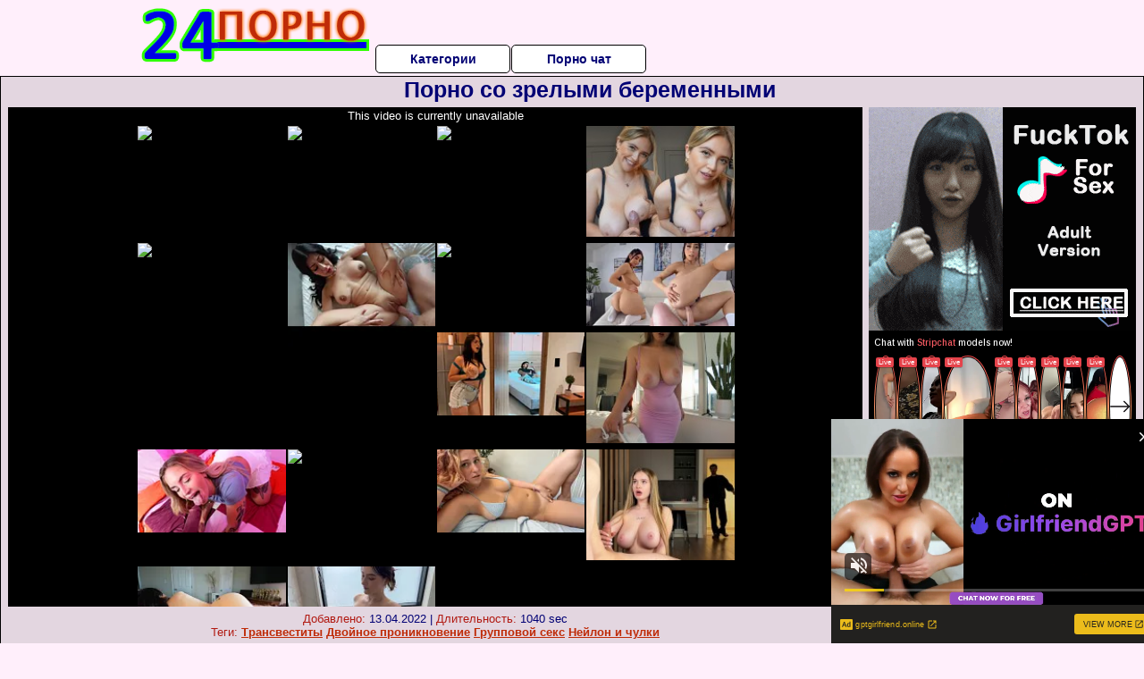

--- FILE ---
content_type: text/html; charset=UTF-8
request_url: https://www.pornhub.com/embed/ph5f80124eba876
body_size: 6008
content:
<!DOCTYPE html>
<html>
<head>
    	    <link rel="canonical" href="https://www.pornhub.com/view_video.php?viewkey=ph5f80124eba876" />
    	<title>Embed Player - Pornhub.com</title>
            <meta name="robots" content="noindex, follow" />
    	<link rel="shortcut icon" href="https://ei.phncdn.com/www-static/favicon.ico?cache=2026011902" />
			<link rel="dns-prefetch" href="//ki.phncdn.com/">
		<link rel="dns-prefetch" href="//es.phncdn.com">
		<link rel="dns-prefetch" href="//cdn1d-static-shared.phncdn.com">
		<link rel="dns-prefetch" href="//apis.google.com">
		<link rel="dns-prefetch" href="//ajax.googleapis.com">
		<link rel="dns-prefetch" href="//www.google-analytics.com">
		<link rel="dns-prefetch" href="//twitter.com">
		<link rel="dns-prefetch" href="//p.twitter.com">
		<link rel="dns-prefetch" href="//platform.tumblr.com">
		<link rel="dns-prefetch" href="//platform.twitter.com">
		<link rel="dns-prefetch" href="//ads.trafficjunky.net">
		<link rel="dns-prefetch" href="//ads2.contentabc.com">
		<link rel="dns-prefetch" href="//cdn1.ads.contentabc.com">
		<link rel="dns-prefetch" href="//media.trafficjunky.net">
		<link rel="dns-prefetch" href="//cdn.feeds.videosz.com">
		<link rel="dns-prefetch" href="//cdn.niche.videosz.com">
		<link rel="dns-prefetch" href="//cdn1-smallimg.phncdn.com">
		<link rel="dns-prefetch" href="//m2.nsimg.net">
        <link rel="dns-prefetch" href="//imagetransform.icfcdn.com">
		<script>
        var COOKIE_DOMAIN = 'pornhub.com';
    	var page_params = {};
	</script>

        <script src="https://media.trafficjunky.net/js/holiday-promo.js"></script>
	<style>
        body {
            background: #000 none repeat scroll 0 0;
            color: #fff;
            font-family: Arial,Helvetica,sans-serif;
            font-size: 12px;
        }
        
        .removedVideo {
            width:100%;
        }
        
        .removedVideoText {
            display: block;
            text-align: center;
            padding: 0.5%;
            color: #FFFFFF;
            font-size: 1.2em;
        }
        
        .videoEmbedLink {
            position: absolute;
            top: -20px;
            left: 0;
        }
        
		.userMessageSection {
			text-align: center;
			color: #fff;
			font-family: Arial, Helvetica, sans-serif;
			padding: 20px;
			z-index: 10;
			height: 225px;
			margin: auto;
			top: 0;
			bottom: 0;
			left: 0;
			right: 0;
			position: absolute;
			box-sizing: border-box;

            &.notAvailable {
                height: 100%;

                h2 {
                    position: absolute;
                    top: 50%;
                    left: 50%;
                    transform: translate(-50%, -50%);
                }
            }
		}

		.userMessageSection a,
		.userMessageSection a:visited {
			color: #f90;
			text-decoration: none;
			cursor: pointer;
		}

		.userMessageSection a:hover {
			text-decoration: underline;
		}

		.userMessageSection h2 {
			color: #fff;
			font-family: Arial, Helvetica, sans-serif;
			font-size: 22px;
			font-weight: normal;
			height: 56px;
			line-height: 28px;
			margin: 0 auto 20px;
			padding: 0;
			text-align: center;
			width: 300px;
		}

		a.orangeButton {
			color: #000;
			background: #f90;
			border-radius: 4px;
			-webkit-border-radius: 4px;
			-moz-border-radius: 4px;
			-ms-border-radius: 4px;
			box-sizing: border-box;
			color: rgb(20, 20, 20);
			cursor: pointer;
			display: inline-block;
			font-size: 20px;
			height: 49px;
			margin-bottom: 15px;
			padding: 13px 15px;
			position: relative;
			text-align: center;
			text-decoration: none;
			width: 486px;
			border: 0;
		}

		a.orangeButton:hover {
			background: #ffa31a;
			text-decoration: none;
		}

		a.orangeButton:visited {
			color: #000;
		}

		p.last {
			font-size: 14px;
		}

		#currentVideoImage {
			opacity: .3;
			position: absolute;
			left: 0;
			top: 0;
			min-width: 100%;
			min-height: 100%;
		}

		@media all and (max-width: 520px) {
			.userMessageSection h2 {
				font-size: 18px;
				line-height: 20px;
				width: auto;
				margin-bottom: 10px;
			}
			a.orangeButton {
				width: 95%;
				font-size: 18px;
				height: 45px;
			}

			p.last {
				font-size: 12px;
			}
		}

	</style>

    </head>

<body style="position: absolute; margin:0px; height:100%; width:100%; background: #000">
			

<style>
	body {
		background: #000 none repeat scroll 0 0;
		color: #fff;
		font-family: Arial,Helvetica,sans-serif;
		font-size: 12px;
	}
	a {
		outline-style: none;
		text-decoration: none;
		color: #f90;
	}
	* {
		margin: 0;
		padding: 0;
	}
	.clear{
		clear: both;
	}
	.removedVideo{
		width:100%;
	}
	.removedVideoText, .removedVideoTextPornhub{
		display: block;
		text-align: center;
		padding: 0.5%;
		color: #FFFFFF;
		font-size: 1.2em;
	}
	.removedVideo ul {
		margin:0 auto;
		width:55%;
		height:auto;
		display: block;
	}
	.removedVideo ul li{
		list-style:none;
		display: block;
		width: 25%;
		height: auto;
		float: left;
		border-top: 2px solid #000;
		border-left: 2px solid #000;
		border-bottom: 2px solid #000;
		position: relative;
		display: block;
		box-sizing: border-box;
		background-color: #000;
	}
	.removedVideo ul li:nth-child(2n+1){
		border-right: 2px solid #000;
	}
	.removedVideo ul li a{
		display: block;
		width: 100%;
		height: 100%;
		color: #000000;
	}
	.duration{
		position: absolute;
		bottom:5px;
		left:5px;
		display: none;
		color: #FFFFFF;
	}
	.titleRelated{
		position: absolute;
		top:0;
		display: none;
		color: #f90;
	}
	.voteRelated{
		position: absolute;
		display: none;
		bottom:5px;
		right:5px;
		color: #FFFFFF;
	}
	.icon-thumb-up{
		top: 1px;
		float: right;
		border: 0;
		background: transparent url(https://ei.phncdn.com/www-static/images/sprite-pornhub-nf.png?cache=2026011902) scroll no-repeat 0 0;
		background-position: -72px -225px;
		width: 15px;
		height: 14px;
		margin-left: 4px;
	}
	.privateOverlay{
		position: absolute;
		z-index: 100;
		top: 0;
		width: 100%;
	}
	.private-vid-title{
		position: absolute;
		bottom:5%;
		width:100%;
		z-index: 150;
		text-align: center;
		font-size: 1em;
	}
	.wrapper{
		position: absolute;
		top:0;
		bottom: 0;
		right: 0;
		left: 0;
		z-index: 1;
		display: block;
	}
	.selectVideoThumb:hover .wrapper{
		background-color: #0c0c0c;
		opacity: 0.7;
	}
	.selectVideoThumb:hover .voteRelated{
		display: block;
		z-index: 20;
	}
	.selectVideoThumb:hover .titleRelated{
		display: block;
		z-index: 30;
	}
	.selectVideoThumb:hover .duration{
		display: block;
		z-index: 40;
	}
    .videoEmbedLink {
        position: absolute;
        top: 0;
        left: 0;
        pointer-events: none;
        color: transparent;
    }
	@media screen and (max-width: 1024px) {
		.removedVideo ul {
			width: 70%;
		}
		.removedVideoText{
			padding: 0.2%;
			font-size: 1.1em;
		}

	}
</style>

<script type="text/javascript">
		var compaignVersion = '-html5';
	try {
		var fo = new ActiveXObject('ShockwaveFlash.ShockwaveFlash');
		if (fo) {
			compaignVersion = '';
		}
	} catch (e) {
		if (navigator.mimeTypes
				&& navigator.mimeTypes['application/x-shockwave-flash'] != undefined
				&& navigator.mimeTypes['application/x-shockwave-flash'].enabledPlugin) {
			compaignVersion = '';

		}
	}

	function getUrlVars() {
		var vars = {},
		    parts = window.location.href.replace(/[?&]+([^=&]+)=([^&]*)/gi, function(m,key,value) {
                vars[key] = value;
            });
		return vars;
	}
</script>
	
	
<script type="text/javascript">
		document.addEventListener("click", function (e) {
		var element =  document.getElementById('removedwrapper'),
			urlToGo = '/view_video.php?viewkey=ph5f80124eba876&utm_source=24pornoroliki.ru&utm_medium=embed&utm_campaign=embed-removed'+compaignVersion;
		if (document.body.contains(element)) {
			// Element exists and list of video build.
			var level = 0;
			for (var element = e.target; element; element = element.parentNode) {
				if (element.id === 'x') {
					document.getElementsByClassName("selectVideoThumb").innerHTML = (level ? "inner " : "") + "x clicked";
					return;
				}
				level++;
			}
			if (level!==10){
				window.open(urlToGo, '_blank');
			}
		}
	});
</script>


		<input type="hidden" target="_blank" rel="noopener noreferrer" class="goToUrl" />
	<input type="hidden" target="_blank" rel="noopener noreferrer" class="goToUrlLogo" />
	
				<div id="removedwrapper" class="removedVideo" style="color: #FFFFFF;">
			<span class="removedVideoText">This video is currently unavailable</span>
			<ul>
				
        <script type="text/javascript">
            var i = '0';
        </script>
        <li class="videoblock videoBox" id="473040025" data-video-id="473040025" >
	<div class="wrap">
		<div class="phimage">
						<div class="marker-overlays">
											</div>

									<a href="" target="_blank" rel="noopener noreferrer" class="selectVideoThumb">
				<script type="text/javascript">

					var newElement  = document.getElementsByTagName("a")[i],
						elementtogo = 	'';
					if(compaignVersion == ''){
						elementtogo = '/view_video.php?viewkey=689a3f9363ad1&utm_source=24pornoroliki.ru&utm_medium=embed&utm_campaign=embed-removed-nt4x4';
					} else{
						elementtogo = '/view_video.php?viewkey=689a3f9363ad1&utm_source=24pornoroliki.ru&utm_medium=embed&utm_campaign=embed-removed-nt4x4-html5';
					}
					newElement.setAttribute('href', elementtogo);
				</script>
				<var class="duration">24:03</var>
				<span class="titleRelated">Step sister cheated on Boyfriend during phone call</span>
				<span class="voteRelated">89%<i class="icon-thumb-up"></i></span>
				<img src="https://pix-cdn77.phncdn.com/c6251/videos/202508/11/18951065/original/01989aff-43d0-7030-b3b0-eba10cc153a1.jpg/plain/rs:fit:160:120?hash=tL6SfLY7Fb3gfGsOu7c-uh0GlkM=&validto=1768998474" alt="Step sister cheated on Boyfriend during phone call" data-mediumthumb="https://pix-cdn77.phncdn.com/c6251/videos/202508/11/18951065/original/01989aff-43d0-7030-b3b0-eba10cc153a1.jpg/plain/rs:fit:258:145?hash=fOik2lgopzNBjd8nZxuKWCjjAa4=&validto=1768998474" class="js-preload js-videoThumb js-videoThumbFlip thumb" width="100%"
				 class="rotating" id="1762941540473040025" data-video-id="473040025" data-prefix-id="1762941540473040025" data-thumbs="16" data-path="/c6251/videos/202508/11/18951065/original/01989aff-43d0-7030-b3b0-eba10cc153a1.jpg/plain/rs:fit:240:180{index}.jpg" data-end="1762941540473040025"				     title="Step sister cheated on Boyfriend during phone call" />
				<div class="wrapper"></div>
			</a>
		</div>
			</div>
</li>


                    <script type="text/javascript">
            var i = '1';
        </script>
        <li class="videoblock videoBox" id="476005915" data-video-id="476005915" >
	<div class="wrap">
		<div class="phimage">
						<div class="marker-overlays">
											</div>

									<a href="" target="_blank" rel="noopener noreferrer" class="selectVideoThumb">
				<script type="text/javascript">

					var newElement  = document.getElementsByTagName("a")[i],
						elementtogo = 	'';
					if(compaignVersion == ''){
						elementtogo = '/view_video.php?viewkey=68f3038e45abc&utm_source=24pornoroliki.ru&utm_medium=embed&utm_campaign=embed-removed-nt4x4';
					} else{
						elementtogo = '/view_video.php?viewkey=68f3038e45abc&utm_source=24pornoroliki.ru&utm_medium=embed&utm_campaign=embed-removed-nt4x4-html5';
					}
					newElement.setAttribute('href', elementtogo);
				</script>
				<var class="duration">17:10</var>
				<span class="titleRelated">Fucking All Natural Big Tits Curvy Step-Sister&#039;s Bestfriend! - Alanna Pow - Luke Cooper</span>
				<span class="voteRelated">87%<i class="icon-thumb-up"></i></span>
				<img src="https://pix-cdn77.phncdn.com/c6251/videos/202510/18/26673645/original/0199f824-72be-79d2-9277-88008b6d10c8.png/plain/rs:fit:160:120?hash=r4u6rYo3rRz1tX1SQ4EV6r7vZbQ=&validto=1768998474" alt="Fucking All Natural Big Tits Curvy Step-Sister&#039;s Bestfriend! - Alanna Pow - Luke Cooper" data-mediumthumb="https://pix-fl.phncdn.com/c6251/videos/202510/18/26673645/original/0199f824-72be-79d2-9277-88008b6d10c8.png/plain/rs:fit:258:145?hdnea=st=1768912074~exp=1768998474~hdl=-1~hmac=bb31e07718e3d2ded226053a54e1cf58cfe0501b" class="js-preload js-videoThumb js-videoThumbFlip thumb" width="100%"
				 class="rotating" id="2419861645476005915" data-video-id="476005915" data-prefix-id="2419861645476005915" data-thumbs="16" data-path="/c6251/videos/202510/18/26673645/original/0199f824-72be-79d2-9277-88008b6d10c8.png/plain/rs:fit:240:180{index}.jpg" data-end="2419861645476005915"				     title="Fucking All Natural Big Tits Curvy Step-Sister&#039;s Bestfriend! - Alanna Pow - Luke Cooper" />
				<div class="wrapper"></div>
			</a>
		</div>
			</div>
</li>


                    <script type="text/javascript">
            var i = '2';
        </script>
        <li class="videoblock videoBox" id="476385095" data-video-id="476385095" >
	<div class="wrap">
		<div class="phimage">
						<div class="marker-overlays">
											</div>

									<a href="" target="_blank" rel="noopener noreferrer" class="selectVideoThumb">
				<script type="text/javascript">

					var newElement  = document.getElementsByTagName("a")[i],
						elementtogo = 	'';
					if(compaignVersion == ''){
						elementtogo = '/view_video.php?viewkey=68fe02ab23e2e&utm_source=24pornoroliki.ru&utm_medium=embed&utm_campaign=embed-removed-nt4x4';
					} else{
						elementtogo = '/view_video.php?viewkey=68fe02ab23e2e&utm_source=24pornoroliki.ru&utm_medium=embed&utm_campaign=embed-removed-nt4x4-html5';
					}
					newElement.setAttribute('href', elementtogo);
				</script>
				<var class="duration">15:28</var>
				<span class="titleRelated">Big Tit young Milf cheated with the Gardener</span>
				<span class="voteRelated">88%<i class="icon-thumb-up"></i></span>
				<img src="https://pix-cdn77.phncdn.com/c6251/videos/202510/26/27555545/original/019a215b-5c87-7dd5-8f30-4af8aae0ddcc.jpg/plain/rs:fit:160:120?hash=iZvEZdU_iR-7ujuE0LM_zu_YCR0=&validto=1768998474" alt="Big Tit young Milf cheated with the Gardener" data-mediumthumb="https://pix-fl.phncdn.com/c6251/videos/202510/26/27555545/original/019a215b-5c87-7dd5-8f30-4af8aae0ddcc.jpg/plain/rs:fit:258:145?hdnea=st=1768912074~exp=1768998474~hdl=-1~hmac=f774ca257c7d854b61f05c17ba6ea4f795c385ca" class="js-preload js-videoThumb js-videoThumbFlip thumb" width="100%"
				 class="rotating" id="4016541472476385095" data-video-id="476385095" data-prefix-id="4016541472476385095" data-thumbs="16" data-path="/c6251/videos/202510/26/27555545/original/019a215b-5c87-7dd5-8f30-4af8aae0ddcc.jpg/plain/rs:fit:240:180{index}.jpg" data-end="4016541472476385095"				     title="Big Tit young Milf cheated with the Gardener" />
				<div class="wrapper"></div>
			</a>
		</div>
			</div>
</li>


                    <script type="text/javascript">
            var i = '3';
        </script>
        <li class="videoblock videoBox" id="464954215" data-video-id="464954215" >
	<div class="wrap">
		<div class="phimage">
						<div class="marker-overlays">
											</div>

									<a href="" target="_blank" rel="noopener noreferrer" class="selectVideoThumb">
				<script type="text/javascript">

					var newElement  = document.getElementsByTagName("a")[i],
						elementtogo = 	'';
					if(compaignVersion == ''){
						elementtogo = '/view_video.php?viewkey=67bbe0c062f0a&utm_source=24pornoroliki.ru&utm_medium=embed&utm_campaign=embed-removed-nt4x4';
					} else{
						elementtogo = '/view_video.php?viewkey=67bbe0c062f0a&utm_source=24pornoroliki.ru&utm_medium=embed&utm_campaign=embed-removed-nt4x4-html5';
					}
					newElement.setAttribute('href', elementtogo);
				</script>
				<var class="duration">16:01</var>
				<span class="titleRelated">All Natural BIG TITTY BLONDE wants fucked before seeing her bf - Angie Faith</span>
				<span class="voteRelated">80%<i class="icon-thumb-up"></i></span>
				<img src="https://ei.phncdn.com/videos/202502/24/464954215/original/(m=qS06M8ZbeGcEGgaaaa)(mh=taVsIF2GOVRNn9km)0.jpg" alt="All Natural BIG TITTY BLONDE wants fucked before seeing her bf - Angie Faith" data-mediumthumb="https://ei.phncdn.com/videos/202502/24/464954215/original/(m=qS06M8ZbecuKGgaaaa)(mh=G8ZwAUI5b0MenYXX)0.jpg" class="js-preload js-videoThumb js-videoThumbFlip thumb" width="100%"
				 class="rotating" id="2701737959464954215" data-video-id="464954215" data-prefix-id="2701737959464954215" data-thumbs="16" data-path="https://ei.phncdn.com/videos/202502/24/464954215/original/(m=qS06M8ZbeWdTGgaaaa)(mh=kDc8T35EeYymbTg3){index}.jpg" data-end="2701737959464954215"				     title="All Natural BIG TITTY BLONDE wants fucked before seeing her bf - Angie Faith" />
				<div class="wrapper"></div>
			</a>
		</div>
			</div>
</li>


                    <script type="text/javascript">
            var i = '4';
        </script>
        <li class="videoblock videoBox" id="474336315" data-video-id="474336315" >
	<div class="wrap">
		<div class="phimage">
						<div class="marker-overlays">
											</div>

									<a href="" target="_blank" rel="noopener noreferrer" class="selectVideoThumb">
				<script type="text/javascript">

					var newElement  = document.getElementsByTagName("a")[i],
						elementtogo = 	'';
					if(compaignVersion == ''){
						elementtogo = '/view_video.php?viewkey=68c18c37c3106&utm_source=24pornoroliki.ru&utm_medium=embed&utm_campaign=embed-removed-nt4x4';
					} else{
						elementtogo = '/view_video.php?viewkey=68c18c37c3106&utm_source=24pornoroliki.ru&utm_medium=embed&utm_campaign=embed-removed-nt4x4-html5';
					}
					newElement.setAttribute('href', elementtogo);
				</script>
				<var class="duration">15:31</var>
				<span class="titleRelated">I&#039;m late. Can we make it in 15 minutes?</span>
				<span class="voteRelated">88%<i class="icon-thumb-up"></i></span>
				<img src="https://pix-cdn77.phncdn.com/c6251/videos/202509/10/22111335/original/019935a5-40ae-7a76-b52c-471a6671d3f7.jpg/plain/rs:fit:160:120?hash=Dpu06BEBXstH29qKRWBvfOtNbqA=&validto=1768998474" alt="I&#039;m late. Can we make it in 15 minutes?" data-mediumthumb="https://pix-fl.phncdn.com/c6251/videos/202509/10/22111335/original/019935a5-40ae-7a76-b52c-471a6671d3f7.jpg/plain/rs:fit:258:145?hdnea=st=1768912074~exp=1768998474~hdl=-1~hmac=0ae3821fea7cbfbef8840c5f23aa67103511849b" class="js-preload js-videoThumb js-videoThumbFlip thumb" width="100%"
				 class="rotating" id="3847485306474336315" data-video-id="474336315" data-prefix-id="3847485306474336315" data-thumbs="16" data-path="/c6251/videos/202509/10/22111335/original/019935a5-40ae-7a76-b52c-471a6671d3f7.jpg/plain/rs:fit:240:180{index}.jpg" data-end="3847485306474336315"				     title="I&#039;m late. Can we make it in 15 minutes?" />
				<div class="wrapper"></div>
			</a>
		</div>
			</div>
</li>


                    <script type="text/javascript">
            var i = '5';
        </script>
        <li class="videoblock videoBox" id="476154655" data-video-id="476154655" >
	<div class="wrap">
		<div class="phimage">
						<div class="marker-overlays">
											</div>

									<a href="" target="_blank" rel="noopener noreferrer" class="selectVideoThumb">
				<script type="text/javascript">

					var newElement  = document.getElementsByTagName("a")[i],
						elementtogo = 	'';
					if(compaignVersion == ''){
						elementtogo = '/view_video.php?viewkey=68f78c77430fe&utm_source=24pornoroliki.ru&utm_medium=embed&utm_campaign=embed-removed-nt4x4';
					} else{
						elementtogo = '/view_video.php?viewkey=68f78c77430fe&utm_source=24pornoroliki.ru&utm_medium=embed&utm_campaign=embed-removed-nt4x4-html5';
					}
					newElement.setAttribute('href', elementtogo);
				</script>
				<var class="duration">14:25</var>
				<span class="titleRelated">Sister’s BFF cheats on her long distance boyfriend - gets COVERED in cum - Cami Strella x Lev Lieben</span>
				<span class="voteRelated">86%<i class="icon-thumb-up"></i></span>
				<img src="https://pix-fl.phncdn.com/c6371/videos/202510/21/26998485/original_26998485.mp4/plain/ex:1:no/bg:0:0:0/rs:fit:160:120/vts:729?hdnea=st=1768912074~exp=1768998474~hdl=-1~hmac=52e6229e8979596cc41b3df6f45c9ddbfe5b71cf" alt="Sister’s BFF cheats on her long distance boyfriend - gets COVERED in cum - Cami Strella x Lev Lieben" data-mediumthumb="https://pix-fl.phncdn.com/c6371/videos/202510/21/26998485/original_26998485.mp4/plain/ex:1:no/bg:0:0:0/rs:fit:258:145/vts:729?hdnea=st=1768912074~exp=1768998474~hdl=-1~hmac=ba13ad757ec2b83d42b808792c5115bd40c9ed9e" class="js-preload js-videoThumb js-videoThumbFlip thumb" width="100%"
				 class="rotating" id="7859095117476154655" data-video-id="476154655" data-prefix-id="7859095117476154655" data-thumbs="16" data-path="/c6371/videos/202510/21/26998485/original_26998485.mp4/plain/rs:fit:240:180/vts:729{index}.jpg" data-end="7859095117476154655"				     title="Sister’s BFF cheats on her long distance boyfriend - gets COVERED in cum - Cami Strella x Lev Lieben" />
				<div class="wrapper"></div>
			</a>
		</div>
			</div>
</li>


                    <script type="text/javascript">
            var i = '6';
        </script>
        <li class="videoblock videoBox" id="473940795" data-video-id="473940795" >
	<div class="wrap">
		<div class="phimage">
						<div class="marker-overlays">
											</div>

									<a href="" target="_blank" rel="noopener noreferrer" class="selectVideoThumb">
				<script type="text/javascript">

					var newElement  = document.getElementsByTagName("a")[i],
						elementtogo = 	'';
					if(compaignVersion == ''){
						elementtogo = '/view_video.php?viewkey=68b5d5fe4359f&utm_source=24pornoroliki.ru&utm_medium=embed&utm_campaign=embed-removed-nt4x4';
					} else{
						elementtogo = '/view_video.php?viewkey=68b5d5fe4359f&utm_source=24pornoroliki.ru&utm_medium=embed&utm_campaign=embed-removed-nt4x4-html5';
					}
					newElement.setAttribute('href', elementtogo);
				</script>
				<var class="duration">18:12</var>
				<span class="titleRelated">Cheating On My Girlfriend With My HOT GOTH BIG TITTY STEPSIS-Rosie Rider</span>
				<span class="voteRelated">85%<i class="icon-thumb-up"></i></span>
				<img src="https://pix-cdn77.phncdn.com/c6251/videos/202509/01/21160555/original/01990651-b062-7eb1-b509-9838f57c2a89.png/plain/rs:fit:160:120?hash=VzbO-ICxp87Vu7VzJlu70gUOAvo=&validto=1768998474" alt="Cheating On My Girlfriend With My HOT GOTH BIG TITTY STEPSIS-Rosie Rider" data-mediumthumb="https://pix-fl.phncdn.com/c6251/videos/202509/01/21160555/original/01990651-b062-7eb1-b509-9838f57c2a89.png/plain/rs:fit:258:145?hdnea=st=1768912074~exp=1768998474~hdl=-1~hmac=faee90e9c63ce2f984326b6c02adda97357e303d" class="js-preload js-videoThumb js-videoThumbFlip thumb" width="100%"
				 class="rotating" id="1036777377473940795" data-video-id="473940795" data-prefix-id="1036777377473940795" data-thumbs="16" data-path="/c6251/videos/202509/01/21160555/original/01990651-b062-7eb1-b509-9838f57c2a89.png/plain/rs:fit:240:180{index}.jpg" data-end="1036777377473940795"				     title="Cheating On My Girlfriend With My HOT GOTH BIG TITTY STEPSIS-Rosie Rider" />
				<div class="wrapper"></div>
			</a>
		</div>
			</div>
</li>


                    <script type="text/javascript">
            var i = '7';
        </script>
        <li class="videoblock videoBox" id="472419245" data-video-id="472419245" >
	<div class="wrap">
		<div class="phimage">
						<div class="marker-overlays">
											</div>

									<a href="" target="_blank" rel="noopener noreferrer" class="selectVideoThumb">
				<script type="text/javascript">

					var newElement  = document.getElementsByTagName("a")[i],
						elementtogo = 	'';
					if(compaignVersion == ''){
						elementtogo = '/view_video.php?viewkey=6887bba479a2b&utm_source=24pornoroliki.ru&utm_medium=embed&utm_campaign=embed-removed-nt4x4';
					} else{
						elementtogo = '/view_video.php?viewkey=6887bba479a2b&utm_source=24pornoroliki.ru&utm_medium=embed&utm_campaign=embed-removed-nt4x4-html5';
					}
					newElement.setAttribute('href', elementtogo);
				</script>
				<var class="duration">10:26</var>
				<span class="titleRelated">Big Boob Big Booty Babe Dominating A Big Dick - Violet Myers</span>
				<span class="voteRelated">85%<i class="icon-thumb-up"></i></span>
				<img src="https://pix-fl.phncdn.com/c6251/videos/202507/28/17459585/original/0198548b-f3d4-7efb-90a3-273f3854d58f.jpg/plain/rs:fit:160:120?hdnea=st=1768912074~exp=1768998474~hdl=-1~hmac=5f4420a5fb3424b7e6b60edef8035ce2bab4b687" alt="Big Boob Big Booty Babe Dominating A Big Dick - Violet Myers" data-mediumthumb="https://pix-fl.phncdn.com/c6251/videos/202507/28/17459585/original/0198548b-f3d4-7efb-90a3-273f3854d58f.jpg/plain/rs:fit:258:145?hdnea=st=1768912074~exp=1768998474~hdl=-1~hmac=5f4420a5fb3424b7e6b60edef8035ce2bab4b687" class="js-preload js-videoThumb js-videoThumbFlip thumb" width="100%"
				 class="rotating" id="2474019819472419245" data-video-id="472419245" data-prefix-id="2474019819472419245" data-thumbs="16" data-path="/c6251/videos/202507/28/17459585/original/0198548b-f3d4-7efb-90a3-273f3854d58f.jpg/plain/rs:fit:240:180{index}.jpg" data-end="2474019819472419245"				     title="Big Boob Big Booty Babe Dominating A Big Dick - Violet Myers" />
				<div class="wrapper"></div>
			</a>
		</div>
			</div>
</li>


                    <script type="text/javascript">
            var i = '8';
        </script>
        <li class="videoblock videoBox" id="476034245" data-video-id="476034245" >
	<div class="wrap">
		<div class="phimage">
						<div class="marker-overlays">
											</div>

									<a href="" target="_blank" rel="noopener noreferrer" class="selectVideoThumb">
				<script type="text/javascript">

					var newElement  = document.getElementsByTagName("a")[i],
						elementtogo = 	'';
					if(compaignVersion == ''){
						elementtogo = '/view_video.php?viewkey=68f3e07894919&utm_source=24pornoroliki.ru&utm_medium=embed&utm_campaign=embed-removed-nt4x4';
					} else{
						elementtogo = '/view_video.php?viewkey=68f3e07894919&utm_source=24pornoroliki.ru&utm_medium=embed&utm_campaign=embed-removed-nt4x4-html5';
					}
					newElement.setAttribute('href', elementtogo);
				</script>
				<var class="duration">15:26</var>
				<span class="titleRelated">My stepsister walks into my room unannounced... and we end up fucking hard</span>
				<span class="voteRelated">87%<i class="icon-thumb-up"></i></span>
				<img src="https://pix-fl.phncdn.com/c6251/videos/202510/18/26732355/original/0199f8dd-e1c2-7446-ac73-1fa9518ae8f9.png/plain/rs:fit:160:120?hdnea=st=1768912074~exp=1768998474~hdl=-1~hmac=c98f541a8818313417973e4ceb8d440d867a653d" alt="My stepsister walks into my room unannounced... and we end up fucking hard" data-mediumthumb="https://pix-fl.phncdn.com/c6251/videos/202510/18/26732355/original/0199f8dd-e1c2-7446-ac73-1fa9518ae8f9.png/plain/rs:fit:258:145?hdnea=st=1768912074~exp=1768998474~hdl=-1~hmac=c98f541a8818313417973e4ceb8d440d867a653d" class="js-preload js-videoThumb js-videoThumbFlip thumb" width="100%"
				 class="rotating" id="5668542434476034245" data-video-id="476034245" data-prefix-id="5668542434476034245" data-thumbs="16" data-path="/c6251/videos/202510/18/26732355/original/0199f8dd-e1c2-7446-ac73-1fa9518ae8f9.png/plain/rs:fit:240:180{index}.jpg" data-end="5668542434476034245"				     title="My stepsister walks into my room unannounced... and we end up fucking hard" />
				<div class="wrapper"></div>
			</a>
		</div>
			</div>
</li>


                    <script type="text/javascript">
            var i = '9';
        </script>
        <li class="videoblock videoBox" id="470356345" data-video-id="470356345" >
	<div class="wrap">
		<div class="phimage">
						<div class="marker-overlays">
											</div>

									<a href="" target="_blank" rel="noopener noreferrer" class="selectVideoThumb">
				<script type="text/javascript">

					var newElement  = document.getElementsByTagName("a")[i],
						elementtogo = 	'';
					if(compaignVersion == ''){
						elementtogo = '/view_video.php?viewkey=684e381c81b8b&utm_source=24pornoroliki.ru&utm_medium=embed&utm_campaign=embed-removed-nt4x4';
					} else{
						elementtogo = '/view_video.php?viewkey=684e381c81b8b&utm_source=24pornoroliki.ru&utm_medium=embed&utm_campaign=embed-removed-nt4x4-html5';
					}
					newElement.setAttribute('href', elementtogo);
				</script>
				<var class="duration">15:21</var>
				<span class="titleRelated">BURIED in Homework? BIG TITS Stepsis Says FUCK IT and RIDES Me HARD</span>
				<span class="voteRelated">80%<i class="icon-thumb-up"></i></span>
				<img src="https://ei.phncdn.com/videos/202506/15/470356345/original/(m=q4GH_K0beGcEGgaaaa)(mh=yJ9Pw1D2wbPK4-7I)0.jpg" alt="BURIED in Homework? BIG TITS Stepsis Says FUCK IT and RIDES Me HARD" data-mediumthumb="https://ei.phncdn.com/videos/202506/15/470356345/original/(m=q4GH_K0becuKGgaaaa)(mh=0hqjnbZah_JpFiXJ)0.jpg" class="js-preload js-videoThumb js-videoThumbFlip thumb" width="100%"
				 class="rotating" id="8290410394470356345" data-video-id="470356345" data-prefix-id="8290410394470356345" data-thumbs="16" data-path="https://ei.phncdn.com/videos/202506/15/470356345/original/(m=q4GH_K0beWdTGgaaaa)(mh=LZToVicHV51OfwSQ){index}.jpg" data-end="8290410394470356345"				     title="BURIED in Homework? BIG TITS Stepsis Says FUCK IT and RIDES Me HARD" />
				<div class="wrapper"></div>
			</a>
		</div>
			</div>
</li>


                    <script type="text/javascript">
            var i = '10';
        </script>
        <li class="videoblock videoBox" id="474682055" data-video-id="474682055" >
	<div class="wrap">
		<div class="phimage">
						<div class="marker-overlays">
											</div>

									<a href="" target="_blank" rel="noopener noreferrer" class="selectVideoThumb">
				<script type="text/javascript">

					var newElement  = document.getElementsByTagName("a")[i],
						elementtogo = 	'';
					if(compaignVersion == ''){
						elementtogo = '/view_video.php?viewkey=68cc27957748d&utm_source=24pornoroliki.ru&utm_medium=embed&utm_campaign=embed-removed-nt4x4';
					} else{
						elementtogo = '/view_video.php?viewkey=68cc27957748d&utm_source=24pornoroliki.ru&utm_medium=embed&utm_campaign=embed-removed-nt4x4-html5';
					}
					newElement.setAttribute('href', elementtogo);
				</script>
				<var class="duration">14:08</var>
				<span class="titleRelated">Girlfriends Hot Blonde Bestriend with Perfect Tits Convinces Me to Cheat</span>
				<span class="voteRelated">87%<i class="icon-thumb-up"></i></span>
				<img src="https://pix-fl.phncdn.com/c6251/videos/202509/18/23203195/original/01997249-d819-7c45-8b3f-3da3fa32775b.png/plain/rs:fit:160:120?hdnea=st=1768912074~exp=1768998474~hdl=-1~hmac=dba42d4c6984cfd8bf57f6372c14d7879b720b3c" alt="Girlfriends Hot Blonde Bestriend with Perfect Tits Convinces Me to Cheat" data-mediumthumb="https://pix-fl.phncdn.com/c6251/videos/202509/18/23203195/original/01997249-d819-7c45-8b3f-3da3fa32775b.png/plain/rs:fit:258:145?hdnea=st=1768912074~exp=1768998474~hdl=-1~hmac=dba42d4c6984cfd8bf57f6372c14d7879b720b3c" class="js-preload js-videoThumb js-videoThumbFlip thumb" width="100%"
				 class="rotating" id="3834534118474682055" data-video-id="474682055" data-prefix-id="3834534118474682055" data-thumbs="16" data-path="/c6251/videos/202509/18/23203195/original/01997249-d819-7c45-8b3f-3da3fa32775b.png/plain/rs:fit:240:180{index}.jpg" data-end="3834534118474682055"				     title="Girlfriends Hot Blonde Bestriend with Perfect Tits Convinces Me to Cheat" />
				<div class="wrapper"></div>
			</a>
		</div>
			</div>
</li>


                    <script type="text/javascript">
            var i = '11';
        </script>
        <li class="videoblock videoBox" id="478466425" data-video-id="478466425" >
	<div class="wrap">
		<div class="phimage">
						<div class="marker-overlays">
											</div>

									<a href="" target="_blank" rel="noopener noreferrer" class="selectVideoThumb">
				<script type="text/javascript">

					var newElement  = document.getElementsByTagName("a")[i],
						elementtogo = 	'';
					if(compaignVersion == ''){
						elementtogo = '/view_video.php?viewkey=693aec5f730c9&utm_source=24pornoroliki.ru&utm_medium=embed&utm_campaign=embed-removed-nt4x4';
					} else{
						elementtogo = '/view_video.php?viewkey=693aec5f730c9&utm_source=24pornoroliki.ru&utm_medium=embed&utm_campaign=embed-removed-nt4x4-html5';
					}
					newElement.setAttribute('href', elementtogo);
				</script>
				<var class="duration">21:38</var>
				<span class="titleRelated">Stepmother asked him for a massage and he couldn&#039;t resist...</span>
				<span class="voteRelated">88%<i class="icon-thumb-up"></i></span>
				<img src="https://pix-cdn77.phncdn.com/c6251/videos/202512/11/32414895/original/019b0e56-876d-7e61-aeca-d8d47e8a3ea5.jpg/plain/rs:fit:160:120?hash=klLUrxBYYMv87NpIxZYJcoeBxhY=&validto=1768998474" alt="Stepmother asked him for a massage and he couldn&#039;t resist..." data-mediumthumb="https://pix-cdn77.phncdn.com/c6251/videos/202512/11/32414895/original/019b0e56-876d-7e61-aeca-d8d47e8a3ea5.jpg/plain/rs:fit:258:145?hash=_eIW8AOXVAbGs-fvBBBsvPU5hXc=&validto=1768998474" class="js-preload js-videoThumb js-videoThumbFlip thumb" width="100%"
				 class="rotating" id="8237720493478466425" data-video-id="478466425" data-prefix-id="8237720493478466425" data-thumbs="16" data-path="/c6251/videos/202512/11/32414895/original/019b0e56-876d-7e61-aeca-d8d47e8a3ea5.jpg/plain/rs:fit:240:180{index}.jpg" data-end="8237720493478466425"				     title="Stepmother asked him for a massage and he couldn&#039;t resist..." />
				<div class="wrapper"></div>
			</a>
		</div>
			</div>
</li>


                    <script type="text/javascript">
            var i = '12';
        </script>
        <li class="videoblock videoBox" id="475098785" data-video-id="475098785" >
	<div class="wrap">
		<div class="phimage">
						<div class="marker-overlays">
											</div>

									<a href="" target="_blank" rel="noopener noreferrer" class="selectVideoThumb">
				<script type="text/javascript">

					var newElement  = document.getElementsByTagName("a")[i],
						elementtogo = 	'';
					if(compaignVersion == ''){
						elementtogo = '/view_video.php?viewkey=68d8a6b0e94ef&utm_source=24pornoroliki.ru&utm_medium=embed&utm_campaign=embed-removed-nt4x4';
					} else{
						elementtogo = '/view_video.php?viewkey=68d8a6b0e94ef&utm_source=24pornoroliki.ru&utm_medium=embed&utm_campaign=embed-removed-nt4x4-html5';
					}
					newElement.setAttribute('href', elementtogo);
				</script>
				<var class="duration">13:05</var>
				<span class="titleRelated">Sharing The Bed With Thick Step Sister On Vacation ~ Cassie2Sassy ~Household Fantasy~ Scott Stark</span>
				<span class="voteRelated">88%<i class="icon-thumb-up"></i></span>
				<img src="https://pix-fl.phncdn.com/c6251/videos/202509/28/24179215/original/01999040-9d4c-7ebe-83b5-031fcd04db55.jpg/plain/rs:fit:160:120?hdnea=st=1768912074~exp=1768998474~hdl=-1~hmac=62a51d2d832f4e1347642177b239b14562205fca" alt="Sharing The Bed With Thick Step Sister On Vacation ~ Cassie2Sassy ~Household Fantasy~ Scott Stark" data-mediumthumb="https://pix-cdn77.phncdn.com/c6251/videos/202509/28/24179215/original/01999040-9d4c-7ebe-83b5-031fcd04db55.jpg/plain/rs:fit:258:145?hash=d5godNr-L9Fpmz8IUWJXz9Ry-W0=&validto=1768998474" class="js-preload js-videoThumb js-videoThumbFlip thumb" width="100%"
				 class="rotating" id="7139886378475098785" data-video-id="475098785" data-prefix-id="7139886378475098785" data-thumbs="16" data-path="/c6251/videos/202509/28/24179215/original/01999040-9d4c-7ebe-83b5-031fcd04db55.jpg/plain/rs:fit:240:180{index}.jpg" data-end="7139886378475098785"				     title="Sharing The Bed With Thick Step Sister On Vacation ~ Cassie2Sassy ~Household Fantasy~ Scott Stark" />
				<div class="wrapper"></div>
			</a>
		</div>
			</div>
</li>


                    <script type="text/javascript">
            var i = '13';
        </script>
        <li class="videoblock videoBox" id="469887035" data-video-id="469887035" >
	<div class="wrap">
		<div class="phimage">
						<div class="marker-overlays">
											</div>

									<a href="" target="_blank" rel="noopener noreferrer" class="selectVideoThumb">
				<script type="text/javascript">

					var newElement  = document.getElementsByTagName("a")[i],
						elementtogo = 	'';
					if(compaignVersion == ''){
						elementtogo = '/view_video.php?viewkey=68434b8e4276f&utm_source=24pornoroliki.ru&utm_medium=embed&utm_campaign=embed-removed-nt4x4';
					} else{
						elementtogo = '/view_video.php?viewkey=68434b8e4276f&utm_source=24pornoroliki.ru&utm_medium=embed&utm_campaign=embed-removed-nt4x4-html5';
					}
					newElement.setAttribute('href', elementtogo);
				</script>
				<var class="duration">18:53</var>
				<span class="titleRelated">Are you sure your boyfriend wouldn&#039;t mind? Comatozze fucks Fan</span>
				<span class="voteRelated">82%<i class="icon-thumb-up"></i></span>
				<img src="https://ei.phncdn.com/videos/202506/06/469887035/original/(m=qULWQK0beGcEGgaaaa)(mh=79aDoKLUSaDNWYPs)0.jpg" alt="Are you sure your boyfriend wouldn&#039;t mind? Comatozze fucks Fan" data-mediumthumb="https://ei.phncdn.com/videos/202506/06/469887035/original/(m=qULWQK0becuKGgaaaa)(mh=wWZk_aIRLypgBddh)0.jpg" class="js-preload js-videoThumb js-videoThumbFlip thumb" width="100%"
				 class="rotating" id="3540134541469887035" data-video-id="469887035" data-prefix-id="3540134541469887035" data-thumbs="16" data-path="https://ei.phncdn.com/videos/202506/06/469887035/original/(m=qULWQK0beWdTGgaaaa)(mh=V_LPROM8poxdArUM){index}.jpg" data-end="3540134541469887035"				     title="Are you sure your boyfriend wouldn&#039;t mind? Comatozze fucks Fan" />
				<div class="wrapper"></div>
			</a>
		</div>
			</div>
</li>


                    <script type="text/javascript">
            var i = '14';
        </script>
        <li class="videoblock videoBox" id="475046125" data-video-id="475046125" >
	<div class="wrap">
		<div class="phimage">
						<div class="marker-overlays">
											</div>

									<a href="" target="_blank" rel="noopener noreferrer" class="selectVideoThumb">
				<script type="text/javascript">

					var newElement  = document.getElementsByTagName("a")[i],
						elementtogo = 	'';
					if(compaignVersion == ''){
						elementtogo = '/view_video.php?viewkey=68d6f3c1ebedd&utm_source=24pornoroliki.ru&utm_medium=embed&utm_campaign=embed-removed-nt4x4';
					} else{
						elementtogo = '/view_video.php?viewkey=68d6f3c1ebedd&utm_source=24pornoroliki.ru&utm_medium=embed&utm_campaign=embed-removed-nt4x4-html5';
					}
					newElement.setAttribute('href', elementtogo);
				</script>
				<var class="duration">16:03</var>
				<span class="titleRelated">Sharing a bed with my sister in law - Jane Wilde</span>
				<span class="voteRelated">87%<i class="icon-thumb-up"></i></span>
				<img src="https://pix-fl.phncdn.com/c6251/videos/202509/26/24058925/original/01999855-1fc0-7b5c-9e1c-98b37cc6116b.jpg/plain/rs:fit:160:120?hdnea=st=1768912074~exp=1768998474~hdl=-1~hmac=12c5831b750bc4b4d7e722bfa9dcec488e77feb7" alt="Sharing a bed with my sister in law - Jane Wilde" data-mediumthumb="https://pix-cdn77.phncdn.com/c6251/videos/202509/26/24058925/original/01999855-1fc0-7b5c-9e1c-98b37cc6116b.jpg/plain/rs:fit:258:145?hash=LRcgDOnYpLUOMDhvd_CL6BSy_ts=&validto=1768998474" class="js-preload js-videoThumb js-videoThumbFlip thumb" width="100%"
				 class="rotating" id="4335927337475046125" data-video-id="475046125" data-prefix-id="4335927337475046125" data-thumbs="16" data-path="/c6251/videos/202509/26/24058925/original/01999855-1fc0-7b5c-9e1c-98b37cc6116b.jpg/plain/rs:fit:240:180{index}.jpg" data-end="4335927337475046125"				     title="Sharing a bed with my sister in law - Jane Wilde" />
				<div class="wrapper"></div>
			</a>
		</div>
			</div>
</li>


                    <script type="text/javascript">
            var i = '15';
        </script>
        <li class="videoblock videoBox" id="473568515" data-video-id="473568515" >
	<div class="wrap">
		<div class="phimage">
						<div class="marker-overlays">
											</div>

									<a href="" target="_blank" rel="noopener noreferrer" class="selectVideoThumb">
				<script type="text/javascript">

					var newElement  = document.getElementsByTagName("a")[i],
						elementtogo = 	'';
					if(compaignVersion == ''){
						elementtogo = '/view_video.php?viewkey=68aa6424a234e&utm_source=24pornoroliki.ru&utm_medium=embed&utm_campaign=embed-removed-nt4x4';
					} else{
						elementtogo = '/view_video.php?viewkey=68aa6424a234e&utm_source=24pornoroliki.ru&utm_medium=embed&utm_campaign=embed-removed-nt4x4-html5';
					}
					newElement.setAttribute('href', elementtogo);
				</script>
				<var class="duration">16:09</var>
				<span class="titleRelated">Spying On My All Natural Curvy Stepsister Showering - Jade Harper - Luke Cooper</span>
				<span class="voteRelated">89%<i class="icon-thumb-up"></i></span>
				<img src="https://pix-fl.phncdn.com/c6251/videos/202508/24/20274395/original/0198d9b4-9bb2-75ea-8a65-c924040fbec0.jpg/plain/rs:fit:160:120?hdnea=st=1768912074~exp=1768998474~hdl=-1~hmac=2ffc51f5d57587dfca6ca90bb1f1481027d9efad" alt="Spying On My All Natural Curvy Stepsister Showering - Jade Harper - Luke Cooper" data-mediumthumb="https://pix-fl.phncdn.com/c6251/videos/202508/24/20274395/original/0198d9b4-9bb2-75ea-8a65-c924040fbec0.jpg/plain/rs:fit:258:145?hdnea=st=1768912074~exp=1768998474~hdl=-1~hmac=2ffc51f5d57587dfca6ca90bb1f1481027d9efad" class="js-preload js-videoThumb js-videoThumbFlip thumb" width="100%"
				 class="rotating" id="4430773269473568515" data-video-id="473568515" data-prefix-id="4430773269473568515" data-thumbs="16" data-path="/c6251/videos/202508/24/20274395/original/0198d9b4-9bb2-75ea-8a65-c924040fbec0.jpg/plain/rs:fit:240:180{index}.jpg" data-end="4430773269473568515"				     title="Spying On My All Natural Curvy Stepsister Showering - Jade Harper - Luke Cooper" />
				<div class="wrapper"></div>
			</a>
		</div>
			</div>
</li>


            				<div class="clear"></div>
			</ul>
		</div>
	
	    </body>
</html>


--- FILE ---
content_type: text/xml;charset=UTF-8
request_url: http://s.magsrv.com/splash.php?idzone=4932886&cookieconsent=true
body_size: 4453
content:
<?xml version="1.0" encoding="UTF-8"?>
<VAST version="3.0">
  <Ad id="7733036">
    <InLine>
      <AdSystem>ExoClick</AdSystem>
      <AdTitle/>
      <Impression id="exotr"><![CDATA[http://s.magsrv.com/vregister.php?a=vimp&tracking_event=impression&idzone=4932886&6db344fbd35b6a6300ba010161799875=tsVuZ8uHLtt4cdvLhq4d_XLv669NdlTlK8E.fHxu4.PG7lx87uPTzramslrpwzRP.64G42JXrGHnM.GuqCtxd.aquViRzOeamWaeCOauKDdTZrgbYbtcprgqcpz89eXXx21wNz2MxwVPuU58.vnh07a4G6oK3M.nnz54cNcDeM0rmfTzz5ePHbXA20xW49NThnx5edcDbTEk7ED0uffvz58OfbXA3axTAxXBNLnx4.e3jr458NcDc1WfbprgbZpmuqcpz4a4G23LYGnM.GuBtpimmBynPhrgbgqnz58.WuqxnPhrtYjscz4buHDhx1z2MxwVPuUr0sVuZ9.GuexmOCp9yldqymlyVrDNE8DW0xJOxA9Ku1ZTS5K1hmieBrcvafYlecXrmXnsZjgqfcpz463L2n2JXnF65l5XK7pqYs.OthtevCdzPnx1uzUyMV564G5XK7pqYs.OtqayWunBeamB6CViPNE_7rgbnpmbsarXaYrcempwz48uWuemBqCV5eSZtyPPxrfrrnqz4a6mqXHJV6XKpo7K4Jpc9dlTlK8DefDXZTGu.xU_nycc7duzDPPu4xzYddYZdddc4.XejjvPtwY1wST0uVVQTSr1VsV2VZ8NcEk9LlVUE0q8EtrEcDa9LjFU0ufLXS465S5SvVBW4u_NVXKxI5ny6TzUyzUzRwRQbqbNbDbMczUWfDXA3M665Tnx5dOnLprgbjYlbgleXnYecz5d.3Hh21uXuNWVwTSr1wSOZ8N3DnrgbbYrYaclrcpz764G2mKaYHKV6prKWnM.GuWapqmCevPhrglamelgrmXkmbcz4a63Kq15Jm3M.[base64].fDXU1TBPWu25WxBHn211NUwT1r2uU1QTS58dcDbDdrlNcFTlK7Da9eE7mfLjrgbnpmvwz662G16XKLHKq16XKrI68.OuBuVyu6amJevCdzPjrgbaYknYgelXrwncz4a6a2V4JbXJa5qcF4G89dNbK8Etrktc1OC8rEjmeuJzBe1iOxxfjnw1xOYL2sR2OL8s.GuJzBe1iOxxfnnw1xOYL2sR2OL9M.GuJzBe1iOxxfrnw1xOYL2sR2OL9s.GuJzBe1iOxxfvnw1xOYL2sR2OL.M.GuJzBe1iOxxfznw1xOYL2sR2OL8eGfDW03KvZUw85nz49.[base64].2tmymPPXZU5Su0xPPBK9nrsqcpXaYnngleXdpcosclawz12VOUrtMTzwSvLxuWuR567bLIG8.Pft488eXDv07cfPXv55du3bz2d79GmO3nk23rrgkcqrYknz49.3jzx5cO_TW1NNFA41NLU5LXnxg&is_vast=0&should_log=0&cb=e2e_696f74ca6951a2.17833885]]></Impression>
      <Error><![CDATA[http://s.magsrv.com/vregister.php?a=vview&errorcode=[ERRORCODE]&idzone=4932886&dg=7733036-USA-119685830-0-0-1-0-InLine]]></Error>
      <Creatives>
        <Creative sequence="1" id="119685830">
          <Linear skipoffset="00:00:03">
            <Duration>00:00:30.510</Duration>
            <TrackingEvents>
              <Tracking id="prog_1" event="progress" offset="00:00:10.000"><![CDATA[http://s.magsrv.com/vregister.php?a=vview&should_log=0&cb=e2e_696f74ca692a91.82227749&tracking_event=progress&progress=00:00:10.000&idzone=4932886&6db344fbd35b6a6300ba010161799875=tsVuZ8uHLtt4cdvLhq4d_XLv669NdlTlK8E.fHxu4.PG7lx87uPTzramslrpwzRP.64G42JXrGHnM.GuqCtxd.aquViRzOeamWaeCOauKDdTZrgbYbtcprgqcpz89eXXx21wNz2MxwVPuU58.vnh07a4G6oK3M.nnz54cNcDeM0rmfTzz5ePHbXA20xW49NThnx5edcDbTEk7ED0uffvz58OfbXA3axTAxXBNLnx4.e3jr458NcDc1WfbprgbZpmuqcpz4a4G23LYGnM.GuBtpimmBynPhrgbgqnz58.WuqxnPhrtYjscz4buHDhx1z2MxwVPuUr0sVuZ9.GuexmOCp9yldqymlyVrDNE8DW0xJOxA9Ku1ZTS5K1hmieBrcvafYlecXrmXnsZjgqfcpz463L2n2JXnF65l5XK7pqYs.OthtevCdzPnx1uzUyMV564G5XK7pqYs.OtqayWunBeamB6CViPNE_7rgbnpmbsarXaYrcempwz48uWuemBqCV5eSZtyPPxrfrrnqz4a6mqXHJV6XKpo7K4Jpc9dlTlK8DefDXZTGu.xU_nycc7duzDPPu4xzYddYZdddc4.XejjvPtwY1wST0uVVQTSr1VsV2VZ8NcEk9LlVUE0q8EtrEcDa9LjFU0ufLXS465S5SvVBW4u_NVXKxI5ny6TzUyzUzRwRQbqbNbDbMczUWfDXA3M665Tnx5dOnLprgbjYlbgleXnYecz5d.3Hh212wNuTLuWuS1563KaZqWpm3M9cDbbFbDTktblOffXA20xTTA5SvVNZS05nw1yzVNUwT158NcErUz0sFcy8kzbmfDXW5VWvJM25nw10uPQTSrvOTSsSOLwN59ePbr04.Nc9M1.C9VbFdlWe3jrgbnYprlcpz4a2oK8F3nJpWJHF4G8.nXh549..uVythqyCvBeema_BevCdzN.aquCV7XK5Ww1ZBXgvPTNfgu25U1TBPXBNLm1HNY3rYbZjmaiXtcpz1wST0uVVQTSrsRxrwS2sRwNr0uMVTS1Z8tdVjPLPhrqsZ558NdTVME9a9eE7meupqmCeteViRzPXU1TBPWva5TnrZpmuqcpXtcpz4a7ac.GuCWtymViPPhrlmXdslbqz4a4G6XKp5paoLXF42MJrK8.GuBuSyOuDGaVzPhrckYgjXgqnz4a6mqYJ6123K2II8.2upqmCete1ymqCaXPjrgbYbtcprgqcpXYbXrwncz5cdcDc9M1.GfXWw2vS5RY5VWvS5VZHXnx1wNyuV3TUxL14TuZ8dcDbTEk7ED0q9eE7mfDXTWyvBLa5LXNTgvA3nrprZXgltclrmpwXlYkcz1xOYL2sR2OL8c.GuJzBe1iOxxflnw1xOYL2sR2OL88.GuJzBe1iOxxfpnw1xOYL2sR2OL9c.GuJzBe1iOxxftnw1xOYL2sR2OL98.GuJzBe1iOxxfxnw1xOYL2sR2OL.c.GuJzBe1iOxxfjwz4a4G66WHXYGl6prKWnM.[base64].GuBtiqpytevCdzPtrtssgbz49.3jzx5cO_Tvx69efjx589vPZ3v0aY7eG.beuuCRyqtiSfPj37ePPHlw79NbU00UDjU0tTktefGA-]]></Tracking>
              <Tracking id="prog_2" event="progress" offset="00:00:06.000"><![CDATA[http://s.magsrv.com/vregister.php?a=vview&should_log=0&cb=e2e_696f74ca692b31.96127247&tracking_event=progress&progress=25%&idzone=4932886&6db344fbd35b6a6300ba010161799875=tsVuZ8uHLtt4cdvLhq4d_XLv669NdlTlK8E.fHxu4.PG7lx87uPTzramslrpwzRP.64G42JXrGHnM.GuqCtxd.aquViRzOeamWaeCOauKDdTZrgbYbtcprgqcpz89eXXx21wNz2MxwVPuU58.vnh07a4G6oK3M.nnz54cNcDeM0rmfTzz5ePHbXA20xW49NThnx5edcDbTEk7ED0uffvz58OfbXA3axTAxXBNLnx4.e3jr458NcDc1WfbprgbZpmuqcpz4a4G23LYGnM.GuBtpimmBynPhrgbgqnz58.WuqxnPhrtYjscz4buHDhx1z2MxwVPuUr0sVuZ9.GuexmOCp9yldqymlyVrDNE8DW0xJOxA9Ku1ZTS5K1hmieBrcvafYlecXrmXnsZjgqfcpz463L2n2JXnF65l5XK7pqYs.OthtevCdzPnx1uzUyMV564G5XK7pqYs.OtqayWunBeamB6CViPNE_7rgbnpmbsarXaYrcempwz48uWuemBqCV5eSZtyPPxrfrrnqz4a6mqXHJV6XKpo7K4Jpc9dlTlK8DefDXZTGu.xU_nycc7duzDPPu4xzYddYZdddc4.XejjvPtwY1wST0uVVQTSr1VsV2VZ8NcEk9LlVUE0q8EtrEcDa9LjFU0ufLXS465S5SvVBW4u_NVXKxI5ny6TzUyzUzRwRQbqbNbDbMczUWfDXA3M665Tnx5dOnLprgbjYlbgleXnYecz5d.3Hh212wNuTLuWuS1563KaZqWpm3M9cDbbFbDTktblOffXA20xTTA5SvVNZS05nw1yzVNUwT158NcErUz0sFcy8kzbmfDXW5VWvJM25nw10uPQTSrvOTSsSOLwN59ePbr04.Nc9M1.C9VbFdlWe3jrgbnYprlcpz4a2oK8F3nJpWJHF4G8.nXh549..uVythqyCvBeema_BevCdzN.aquCV7XK5Ww1ZBXgvPTNfgu25U1TBPXBNLm1HNY3rYbZjmaiXtcpz1wST0uVVQTSrsRxrwS2sRwNr0uMVTS1Z8tdVjPLPhrqsZ558NdTVME9a9eE7meupqmCeteViRzPXU1TBPWva5TnrZpmuqcpXtcpz4a7ac.GuCWtymViPPhrlmXdslbqz4a4G6XKp5paoLXF42MJrK8.GuBuSyOuDGaVzPhrckYgjXgqnz4a6mqYJ6123K2II8.2upqmCete1ymqCaXPjrgbYbtcprgqcpXYbXrwncz5cdcDc9M1.GfXWw2vS5RY5VWvS5VZHXnx1wNyuV3TUxL14TuZ8dcDbTEk7ED0q9eE7mfDXTWyvBLa5LXNTgvA3nrprZXgltclrmpwXlYkcz1xOYL2sR2OL8c.GuJzBe1iOxxflnw1xOYL2sR2OL88.GuJzBe1iOxxfpnw1xOYL2sR2OL9c.GuJzBe1iOxxftnw1xOYL2sR2OL98.GuJzBe1iOxxfxnw1xOYL2sR2OL.c.GuJzBe1iOxxfjwz4a4G66WHXYGl6prKWnM.[base64].GuBtiqpytevCdzPtrtssgbz49.3jzx5cO_Tvx69efjx589vPZ3v0aY7eG.beuuCRyqtiSfPj37ePPHlw79NbU00UDjU0tTktefGA-]]></Tracking>
              <Tracking id="prog_3" event="progress" offset="00:00:14.000"><![CDATA[http://s.magsrv.com/vregister.php?a=vview&should_log=0&cb=e2e_696f74ca692b61.71280678&tracking_event=progress&progress=50%&idzone=4932886&6db344fbd35b6a6300ba010161799875=tsVuZ8uHLtt4cdvLhq4d_XLv669NdlTlK8E.fHxu4.PG7lx87uPTzramslrpwzRP.64G42JXrGHnM.GuqCtxd.aquViRzOeamWaeCOauKDdTZrgbYbtcprgqcpz89eXXx21wNz2MxwVPuU58.vnh07a4G6oK3M.nnz54cNcDeM0rmfTzz5ePHbXA20xW49NThnx5edcDbTEk7ED0uffvz58OfbXA3axTAxXBNLnx4.e3jr458NcDc1WfbprgbZpmuqcpz4a4G23LYGnM.GuBtpimmBynPhrgbgqnz58.WuqxnPhrtYjscz4buHDhx1z2MxwVPuUr0sVuZ9.GuexmOCp9yldqymlyVrDNE8DW0xJOxA9Ku1ZTS5K1hmieBrcvafYlecXrmXnsZjgqfcpz463L2n2JXnF65l5XK7pqYs.OthtevCdzPnx1uzUyMV564G5XK7pqYs.OtqayWunBeamB6CViPNE_7rgbnpmbsarXaYrcempwz48uWuemBqCV5eSZtyPPxrfrrnqz4a6mqXHJV6XKpo7K4Jpc9dlTlK8DefDXZTGu.xU_nycc7duzDPPu4xzYddYZdddc4.XejjvPtwY1wST0uVVQTSr1VsV2VZ8NcEk9LlVUE0q8EtrEcDa9LjFU0ufLXS465S5SvVBW4u_NVXKxI5ny6TzUyzUzRwRQbqbNbDbMczUWfDXA3M665Tnx5dOnLprgbjYlbgleXnYecz5d.3Hh212wNuTLuWuS1563KaZqWpm3M9cDbbFbDTktblOffXA20xTTA5SvVNZS05nw1yzVNUwT158NcErUz0sFcy8kzbmfDXW5VWvJM25nw10uPQTSrvOTSsSOLwN59ePbr04.Nc9M1.C9VbFdlWe3jrgbnYprlcpz4a2oK8F3nJpWJHF4G8.nXh549..uVythqyCvBeema_BevCdzN.aquCV7XK5Ww1ZBXgvPTNfgu25U1TBPXBNLm1HNY3rYbZjmaiXtcpz1wST0uVVQTSrsRxrwS2sRwNr0uMVTS1Z8tdVjPLPhrqsZ558NdTVME9a9eE7meupqmCeteViRzPXU1TBPWva5TnrZpmuqcpXtcpz4a7ac.GuCWtymViPPhrlmXdslbqz4a4G6XKp5paoLXF42MJrK8.GuBuSyOuDGaVzPhrckYgjXgqnz4a6mqYJ6123K2II8.2upqmCete1ymqCaXPjrgbYbtcprgqcpXYbXrwncz5cdcDc9M1.GfXWw2vS5RY5VWvS5VZHXnx1wNyuV3TUxL14TuZ8dcDbTEk7ED0q9eE7mfDXTWyvBLa5LXNTgvA3nrprZXgltclrmpwXlYkcz1xOYL2sR2OL8c.GuJzBe1iOxxflnw1xOYL2sR2OL88.GuJzBe1iOxxfpnw1xOYL2sR2OL9c.GuJzBe1iOxxftnw1xOYL2sR2OL98.GuJzBe1iOxxfxnw1xOYL2sR2OL.c.GuJzBe1iOxxfjwz4a4G66WHXYGl6prKWnM.[base64].GuBtiqpytevCdzPtrtssgbz49.3jzx5cO_Tvx69efjx589vPZ3v0aY7eG.beuuCRyqtiSfPj37ePPHlw79NbU00UDjU0tTktefGA-]]></Tracking>
              <Tracking id="prog_4" event="progress" offset="00:00:21.000"><![CDATA[http://s.magsrv.com/vregister.php?a=vview&should_log=0&cb=e2e_696f74ca692b94.26051114&tracking_event=progress&progress=75%&idzone=4932886&6db344fbd35b6a6300ba010161799875=tsVuZ8uHLtt4cdvLhq4d_XLv669NdlTlK8E.fHxu4.PG7lx87uPTzramslrpwzRP.64G42JXrGHnM.GuqCtxd.aquViRzOeamWaeCOauKDdTZrgbYbtcprgqcpz89eXXx21wNz2MxwVPuU58.vnh07a4G6oK3M.nnz54cNcDeM0rmfTzz5ePHbXA20xW49NThnx5edcDbTEk7ED0uffvz58OfbXA3axTAxXBNLnx4.e3jr458NcDc1WfbprgbZpmuqcpz4a4G23LYGnM.GuBtpimmBynPhrgbgqnz58.WuqxnPhrtYjscz4buHDhx1z2MxwVPuUr0sVuZ9.GuexmOCp9yldqymlyVrDNE8DW0xJOxA9Ku1ZTS5K1hmieBrcvafYlecXrmXnsZjgqfcpz463L2n2JXnF65l5XK7pqYs.OthtevCdzPnx1uzUyMV564G5XK7pqYs.OtqayWunBeamB6CViPNE_7rgbnpmbsarXaYrcempwz48uWuemBqCV5eSZtyPPxrfrrnqz4a6mqXHJV6XKpo7K4Jpc9dlTlK8DefDXZTGu.xU_nycc7duzDPPu4xzYddYZdddc4.XejjvPtwY1wST0uVVQTSr1VsV2VZ8NcEk9LlVUE0q8EtrEcDa9LjFU0ufLXS465S5SvVBW4u_NVXKxI5ny6TzUyzUzRwRQbqbNbDbMczUWfDXA3M665Tnx5dOnLprgbjYlbgleXnYecz5d.3Hh212wNuTLuWuS1563KaZqWpm3M9cDbbFbDTktblOffXA20xTTA5SvVNZS05nw1yzVNUwT158NcErUz0sFcy8kzbmfDXW5VWvJM25nw10uPQTSrvOTSsSOLwN59ePbr04.Nc9M1.C9VbFdlWe3jrgbnYprlcpz4a2oK8F3nJpWJHF4G8.nXh549..uVythqyCvBeema_BevCdzN.aquCV7XK5Ww1ZBXgvPTNfgu25U1TBPXBNLm1HNY3rYbZjmaiXtcpz1wST0uVVQTSrsRxrwS2sRwNr0uMVTS1Z8tdVjPLPhrqsZ558NdTVME9a9eE7meupqmCeteViRzPXU1TBPWva5TnrZpmuqcpXtcpz4a7ac.GuCWtymViPPhrlmXdslbqz4a4G6XKp5paoLXF42MJrK8.GuBuSyOuDGaVzPhrckYgjXgqnz4a6mqYJ6123K2II8.2upqmCete1ymqCaXPjrgbYbtcprgqcpXYbXrwncz5cdcDc9M1.GfXWw2vS5RY5VWvS5VZHXnx1wNyuV3TUxL14TuZ8dcDbTEk7ED0q9eE7mfDXTWyvBLa5LXNTgvA3nrprZXgltclrmpwXlYkcz1xOYL2sR2OL8c.GuJzBe1iOxxflnw1xOYL2sR2OL88.GuJzBe1iOxxfpnw1xOYL2sR2OL9c.GuJzBe1iOxxftnw1xOYL2sR2OL98.GuJzBe1iOxxfxnw1xOYL2sR2OL.c.GuJzBe1iOxxfjwz4a4G66WHXYGl6prKWnM.[base64].GuBtiqpytevCdzPtrtssgbz49.3jzx5cO_Tvx69efjx589vPZ3v0aY7eG.beuuCRyqtiSfPj37ePPHlw79NbU00UDjU0tTktefGA-]]></Tracking>
              <Tracking id="prog_5" event="progress" offset="00:00:29.000"><![CDATA[http://s.magsrv.com/vregister.php?a=vview&should_log=0&cb=e2e_696f74ca692bb3.79390597&tracking_event=progress&progress=100%&idzone=4932886&6db344fbd35b6a6300ba010161799875=tsVuZ8uHLtt4cdvLhq4d_XLv669NdlTlK8E.fHxu4.PG7lx87uPTzramslrpwzRP.64G42JXrGHnM.GuqCtxd.aquViRzOeamWaeCOauKDdTZrgbYbtcprgqcpz89eXXx21wNz2MxwVPuU58.vnh07a4G6oK3M.nnz54cNcDeM0rmfTzz5ePHbXA20xW49NThnx5edcDbTEk7ED0uffvz58OfbXA3axTAxXBNLnx4.e3jr458NcDc1WfbprgbZpmuqcpz4a4G23LYGnM.GuBtpimmBynPhrgbgqnz58.WuqxnPhrtYjscz4buHDhx1z2MxwVPuUr0sVuZ9.GuexmOCp9yldqymlyVrDNE8DW0xJOxA9Ku1ZTS5K1hmieBrcvafYlecXrmXnsZjgqfcpz463L2n2JXnF65l5XK7pqYs.OthtevCdzPnx1uzUyMV564G5XK7pqYs.OtqayWunBeamB6CViPNE_7rgbnpmbsarXaYrcempwz48uWuemBqCV5eSZtyPPxrfrrnqz4a6mqXHJV6XKpo7K4Jpc9dlTlK8DefDXZTGu.xU_nycc7duzDPPu4xzYddYZdddc4.XejjvPtwY1wST0uVVQTSr1VsV2VZ8NcEk9LlVUE0q8EtrEcDa9LjFU0ufLXS465S5SvVBW4u_NVXKxI5ny6TzUyzUzRwRQbqbNbDbMczUWfDXA3M665Tnx5dOnLprgbjYlbgleXnYecz5d.3Hh212wNuTLuWuS1563KaZqWpm3M9cDbbFbDTktblOffXA20xTTA5SvVNZS05nw1yzVNUwT158NcErUz0sFcy8kzbmfDXW5VWvJM25nw10uPQTSrvOTSsSOLwN59ePbr04.Nc9M1.C9VbFdlWe3jrgbnYprlcpz4a2oK8F3nJpWJHF4G8.nXh549..uVythqyCvBeema_BevCdzN.aquCV7XK5Ww1ZBXgvPTNfgu25U1TBPXBNLm1HNY3rYbZjmaiXtcpz1wST0uVVQTSrsRxrwS2sRwNr0uMVTS1Z8tdVjPLPhrqsZ558NdTVME9a9eE7meupqmCeteViRzPXU1TBPWva5TnrZpmuqcpXtcpz4a7ac.GuCWtymViPPhrlmXdslbqz4a4G6XKp5paoLXF42MJrK8.GuBuSyOuDGaVzPhrckYgjXgqnz4a6mqYJ6123K2II8.2upqmCete1ymqCaXPjrgbYbtcprgqcpXYbXrwncz5cdcDc9M1.GfXWw2vS5RY5VWvS5VZHXnx1wNyuV3TUxL14TuZ8dcDbTEk7ED0q9eE7mfDXTWyvBLa5LXNTgvA3nrprZXgltclrmpwXlYkcz1xOYL2sR2OL8c.GuJzBe1iOxxflnw1xOYL2sR2OL88.GuJzBe1iOxxfpnw1xOYL2sR2OL9c.GuJzBe1iOxxftnw1xOYL2sR2OL98.GuJzBe1iOxxfxnw1xOYL2sR2OL.c.GuJzBe1iOxxfjwz4a4G66WHXYGl6prKWnM.[base64].GuBtiqpytevCdzPtrtssgbz49.3jzx5cO_Tvx69efjx589vPZ3v0aY7eG.beuuCRyqtiSfPj37ePPHlw79NbU00UDjU0tTktefGA-]]></Tracking>
            </TrackingEvents>
            <VideoClicks>
              <ClickThrough><![CDATA[http://s.magsrv.com/click.php?d=H4sIAAAAAAAAA2VTyW7jMAz9FV9yrCFRspZjkLYIJtO0nSzt9FLEW2skXiJbRSfQxw9le9JlosAiHx_IZ5KWkjHChCPuteuadsKmE7jGPymKWoem68w.TOoSEaFyIRTwPI40qFSkhPAoy.MJu25tTCfsklItVKQYmYBACBBqalPVTXGou30RGjsEmOeCHhyOjhxEDECEwGY1HRyBDtdakzGn7H0GSo1shcBg6bNFCZrv76PjlanR9pLGTNSrAN4LNPWh2BcTmHmFszgzWZlVVZGh08fxbv3jZLJDURafOb3XvDZjUv82vpHnPv7fAJPlz0WKvNqky3i.jOP53TKdL9cJjxK2YZs1ALVlaU137OpDevf0uPz5EBGiT83jypomXYgtMcfFD7Zdb.nm9GCb48GWbdsHZMNW9pDeeE7zeItYtr9fTWf3dyx_S54ubSJ2WepjnrYYaOuHLbD1.g9sMLz9FlzZ0pvvv59VuNr_mh_n.lTdXl29TAsZzmJmb16xpG0qXlWHmracweloq.7YImDLpvY3T.YwvbjA90_qtvNjCAmhDveOSqE0BSK5.9YsR1VIlQqB6pBy7c775cYVcLhFPgVxgveXo_7hGAMPg_syX58RywHnwB1IQYlwwRdGYGzwMf2gjwRtHYxzDz5NPcCZB0M9fyIqIk4VWjwimkqJKgBrgRsJ_qgzXQxClRSokrpo1I1r_4n.cZgP05BcXUSOhOj0vfuXrA3L3Utr3vx3iiD.ME7dudQbqrhduITnRNBEgVSZpLuU5ISwWEcSoh2wXfoXoCDZ9AoEAAA-&cb=e2e_696f74ca68ce16.92130873]]></ClickThrough>
            </VideoClicks>
            <MediaFiles>
              <MediaFile delivery="progressive" type="video/mp4"><![CDATA[http://u3y8v8u4.aucdn.net/library/952586/c0e72a857e47c93481d0b839546d404033f9a31a.mp4]]></MediaFile>
            </MediaFiles>
            <Icons>
              <Icon>
                <IconClicks>
                  <IconClickThrough>0iio9.rttrk.com</IconClickThrough>
                </IconClicks>
              </Icon>
            </Icons>
          </Linear>
        </Creative>
      </Creatives>
      <Extensions>
        <Extension>
          <TitleCTA>
            <MobileText>View More</MobileText>
            <PCText>View More</PCText>
            <DisplayUrl><![CDATA[gptgirlfriend.online]]></DisplayUrl>
            <Tracking><![CDATA[http://s.magsrv.com/click.php?d=H4sIAAAAAAAAA2VTyW7jMAz9FV9yrCFRspZjkLYIJtO0nSzt9FLEW2skXiJbRSfQxw9le9JlosAiHx_IZ5KWkjHChCPuteuadsKmE7jGPymKWoem68w.TOoSEaFyIRTwPI40qFSkhPAoy.MJu25tTCfsklItVKQYmYBACBBqalPVTXGou30RGjsEmOeCHhyOjhxEDECEwGY1HRyBDtdakzGn7H0GSo1shcBg6bNFCZrv76PjlanR9pLGTNSrAN4LNPWh2BcTmHmFszgzWZlVVZGh08fxbv3jZLJDURafOb3XvDZjUv82vpHnPv7fAJPlz0WKvNqky3i.jOP53TKdL9cJjxK2YZs1ALVlaU137OpDevf0uPz5EBGiT83jypomXYgtMcfFD7Zdb.nm9GCb48GWbdsHZMNW9pDeeE7zeItYtr9fTWf3dyx_S54ubSJ2WepjnrYYaOuHLbD1.g9sMLz9FlzZ0pvvv59VuNr_mh_n.lTdXl29TAsZzmJmb16xpG0qXlWHmracweloq.7YImDLpvY3T.YwvbjA90_qtvNjCAmhDveOSqE0BSK5.9YsR1VIlQqB6pBy7c775cYVcLhFPgVxgveXo_7hGAMPg_syX58RywHnwB1IQYlwwRdGYGzwMf2gjwRtHYxzDz5NPcCZB0M9fyIqIk4VWjwimkqJKgBrgRsJ_qgzXQxClRSokrpo1I1r_4n.cZgP05BcXUSOhOj0vfuXrA3L3Utr3vx3iiD.ME7dudQbqrhduITnRNBEgVSZpLuU5ISwWEcSoh2wXfoXoCDZ9AoEAAA-&cb=e2e_696f74ca68ce16.92130873]]></Tracking>
          </TitleCTA>
        </Extension>
      </Extensions>
    </InLine>
  </Ad>
</VAST>
